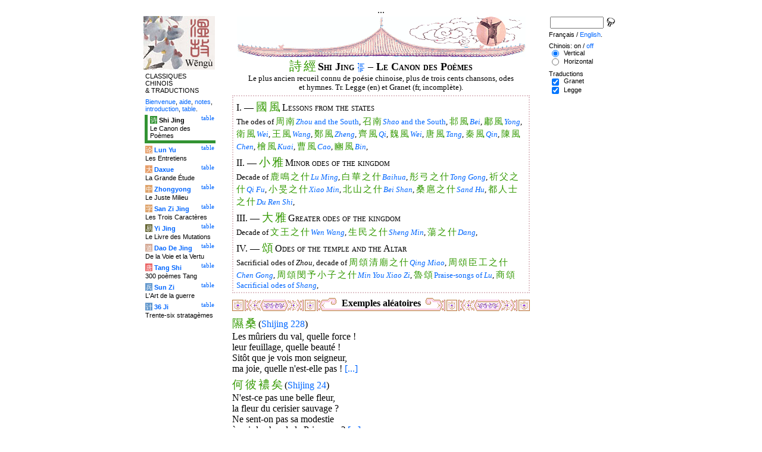

--- FILE ---
content_type: text/html
request_url: http://wengu.tartarie.com/wg/?l=Shijing&lang=fr
body_size: 14593
content:
<!DOCTYPE html PUBLIC "-//W3C//DTD HTML 4.01 Transitional//EN">
<html lang="fr">
<head>
<meta http-equiv="Content-Type" content="text/html; charset=big5">
<meta name="keywords" content="China, Chinese literature, sinology, 
  Shijing, Shi Jing, Book of Odes, chinese poetry, chinese poems, confucian classics, Che king, Livre des Odes, po廥ie chinoise, po鋗es chinois, classiques confuc嶪ns,
  sinologie, litterature chinoise, Chine
">
<meta name="description" content="
  Read the Shi jing (the Book of Odes), the oldest classic chinese scripture, in Chinese and with Legge's translation. Characters are linked to dictionnaries. / Lire le Shi jing (Che king, le Livre des Odes), le plus ancien des classiques chinois, en version originale et avec la traduction anglaise de Legge.">
<title>Le Canon des Po&#232;mes - Shi Jing</title>
<link rel="home" title="Index" href="/wg/wengu.php">
<link rel='prev' title='Chapitre pr&eacute;c&eacute;dent' href='?l=Shijing&amp;lang=fr&amp;no=-1'>
<link rel='next' title='Chapitre suivant' href='?l=Shijing&amp;lang=fr&amp;no=1'>
<link rel="stylesheet" media="all" type="text/css" href="css/styles_03.css">
<link rel="stylesheet" media="print" type="text/css" href="css/print_02.css">
<script language="JavaScript" src="js/s_common.js" type="text/JavaScript"></script>
<!--<script language="JavaScript" src="js/prototype.1.6.1.js" type="text/JavaScript"></script>
<script language="JavaScript" src="js/livepipe.js" type="text/JavaScript"></script>
<script language="JavaScript" src="js/window.js" type="text/JavaScript"></script>
-->
<script type="text/javascript" src="js/jquery-1.3.2.min.js"></script>
<script type="text/javascript" src="js/qtip.js"></script>
<script language="JavaScript" type="text/JavaScript">
<!--
$(document).ready(function() {
  //alert('test');
  $('.zd').each(function() {
//    alert($(this));
    $(this).qtip({
      content: { 
        url: $(this).attr('href'),
        data: { rand: '1175231500', send: $(this).html() },
        method: 'get'
      },
      show: 'mouseover',
      hide: 'mouseout',
      style: { width: { min: 175 } }
    });
  });

$('.test').qtip({
   content: 'This is an active list element'+$('.test').innerHTML,
   show: 'mouseover',
   hide: 'mouseout'
})


});

function chDisp(l,t,n)
 { //alert (l+" - "+t.value+" - "+n);
  if (t.name == "zh_mode")
   {
    if (t.value == "Vertical")
      { change_style(l,"Vertical","block",n); change_style(l,"Horizontal","none",n); }
    else
      { change_style(l,"Vertical","none",n); change_style(l,"Horizontal","block",n); }
   }
  else change_style(l,t.value,(t.checked?"block":"none"),n);
 }

function updateDispCookie(l,name,value)
 {
  oldCookieVal= document.getElementById("dispCookieVal").value;
  re = new RegExp(","+name+"=[^,]*");
  newCookieVal= oldCookieVal.replace(re,"");
  newCookieVal = newCookieVal + "," + name + "=" + value;
//  alert(oldCookieVal+" -> "+newCookieVal);
  makeCookie("Display_"+l,newCookieVal,15);
  document.getElementById("dispCookieVal").value = newCookieVal;
 }

function change_style(l,name,val,n)
 {
  for (i=1; i<=n; i++)
   if (document.getElementById(name+i))
     document.getElementById(name+i).style.display = val;
  if (name!="Horizontal") updateDispCookie(l,name,val);
 }
-->
</script>
<style type="text/css">
<!--
.chinois a,.cvCOL a,.b_mm a,.b_mt a { color:#339900 }
.chinois a:hover,.cvCOL a:hover,.b_mm a:hover,.b_mt a:hover { color:#9900ff }
.chinois a:visited,.cvCOL a:visited,.b_mm a:visited,.b_mt a:visited { color:#552200 }
.reference { border-color: #e0c3c9 }
.separateur { background-image: url(img/pg/sep_winevessel_01.gif);
	background-position : center;
	background-repeat: no-repeat; 
 }

.toit { background-image: url(img/pg/toit_winevessel_01.gif);
	background-position : center;
	background-repeat: no-repeat;  }

body {  text-align:center;
	font-family: "Times New Roman", Times, serif; color: #000000; 
	background-color: #FFFFFF; 
	}

body___REMOVED {  background-color: #329333;
	background-image: url(img/pg/Fonds/tr_phenix.gif);
	background-position: center top; }
.pied { border-color : #e0c3c9; }

#global  { width:800px; margin:8px auto 8px auto}
#cartouche_gauche, #cartouche_droit, #bande_centre {
	overflow:hidden; padding-top:1px;
        border-color:black; border-style:solid; border-width:0px;	
	background-color:white;}
#cartouche_gauche,#cartouche_droit { 
	position:relative; width:122px; border-width:0px;}
#cartouche_gauche { float:left; }
#cartouche_droit { float:right; }
#bande_centre { width:520px; margin:auto; float:right;  }
#gauche_et_centre { width:660px; float:left}
.menu_cartouche,.menu_cartouche_sel 
	{ font-family:arial;font-size:8pt;text-align:left;
	padding:3px 1px 2px 4px; margin:2px 0 0 0;}
.menu_cartouche_sel
	{ border-width: 2px; border-style:solid;border-color:white; border-width:0  0 5px 5px;
margin-left:3px }
.menu_lien_table {float:right;font-size:8pt;padding:2px 2px 0 0;}
.menu_car {color:white;padding:1px 0 0 1px;}
.form_boxes { font-family:arial;font-size:8pt;text-align:left;width:120px}
input.cb {width: 12px; height:12px;vertical-align:middle; margin:1px 5px 1px 5px}


-->
</style>
<script type="text/javascript">if(window.parent.length!=0) {window.top.location.replace(document.location.href);}</script></head>
<body>
<div id="dict"></div>
<div id="global">
<a name="top"></a>
<a name="a0"></a>
<div class='test'>...</div>
<div id="gauche_et_centre">
<div id="bande_centre">
 <div class="toit">
  <div class="annonce">
    </div>
 </div>
 <h1>
 <span class='chinois'><a class='zd' href="zhendic.php?q=&#35433;">&#35433;</a>
<a class='zd' href="zhendic.php?q=&#32147;">&#32147;</a>
</span>Shi Jing <a href='?l=Shijing&amp;lang=fr&amp;no=-1' title='Table des mati&egrave;res'><img class='logolien' src='img/l_TOC.gif' alt='Table des mati&egrave;res'></a>  &ndash; Le Canon des Po&#232;mes </h1>
 <p class='sous_titre_desc'>
 Le plus ancien recueil connu de po&#233;sie chinoise, plus de trois cents chansons, odes et hymnes. Tr. Legge (en) et Granet (fr, incompl&#232;te). </p>
 <div class='tm'>
 <div style='padding:5px 5px 0 5px;border:2px dotted #e0c3c9;'><p class='tm1'>I. &mdash; <span class='chinois'><a class='zd' href="zhendic.php?q=國">國</a>
<a class='zd' href="zhendic.php?q=風">風</a>
</span> Lessons from the states</p>

<p style='font-size:80%;margin-top:1px;margin-bottom:3px'>The odes of <span class='chinois'><a class='zd' href="zhendic.php?q=周">周</a>
<a class='zd' href="zhendic.php?q=南">南</a>
</span> <a href='?l=Shijing&amp;lang=fr&amp;no=1'> <i>Zhou</i> and the South</a>,

 <span class='chinois'><a class='zd' href="zhendic.php?q=召">召</a>
<a class='zd' href="zhendic.php?q=南">南</a>
</span> <a href='?l=Shijing&amp;lang=fr&amp;no=12'> <i>Shao</i> and the South</a>,

 <span class='chinois'><a class='zd' href="zhendic.php?q=邶">邶</a>
<a class='zd' href="zhendic.php?q=風">風</a>
</span> <a href='?l=Shijing&amp;lang=fr&amp;no=26'> <i>Bei</i></a>,

 <span class='chinois'><a class='zd' href="zhendic.php?q=鄘">鄘</a>
<a class='zd' href="zhendic.php?q=風">風</a>
</span> <a href='?l=Shijing&amp;lang=fr&amp;no=45'> <i>Yong</i></a>,

 <span class='chinois'><a class='zd' href="zhendic.php?q=衛">衛</a>
<a class='zd' href="zhendic.php?q=風">風</a>
</span> <a href='?l=Shijing&amp;lang=fr&amp;no=55'> <i>Wei</i></a>,

 <span class='chinois'><a class='zd' href="zhendic.php?q=王">王</a>
<a class='zd' href="zhendic.php?q=風">風</a>
</span> <a href='?l=Shijing&amp;lang=fr&amp;no=65'> <i>Wang</i></a>,

 <span class='chinois'><a class='zd' href="zhendic.php?q=鄭">鄭</a>
<a class='zd' href="zhendic.php?q=風">風</a>
</span> <a href='?l=Shijing&amp;lang=fr&amp;no=75'> <i>Zheng</i></a>,

 <span class='chinois'><a class='zd' href="zhendic.php?q=齊">齊</a>
<a class='zd' href="zhendic.php?q=風">風</a>
</span> <a href='?l=Shijing&amp;lang=fr&amp;no=96'> <i>Qi</i></a>,

 <span class='chinois'><a class='zd' href="zhendic.php?q=魏">魏</a>
<a class='zd' href="zhendic.php?q=風">風</a>
</span> <a href='?l=Shijing&amp;lang=fr&amp;no=107'> <i>Wei</i></a>,

 <span class='chinois'><a class='zd' href="zhendic.php?q=唐">唐</a>
<a class='zd' href="zhendic.php?q=風">風</a>
</span> <a href='?l=Shijing&amp;lang=fr&amp;no=114'> <i>Tang</i></a>,

 <span class='chinois'><a class='zd' href="zhendic.php?q=秦">秦</a>
<a class='zd' href="zhendic.php?q=風">風</a>
</span> <a href='?l=Shijing&amp;lang=fr&amp;no=126'> <i>Qin</i></a>,

 <span class='chinois'><a class='zd' href="zhendic.php?q=陳">陳</a>
<a class='zd' href="zhendic.php?q=風">風</a>
</span> <a href='?l=Shijing&amp;lang=fr&amp;no=136'> <i>Chen</i></a>,

 <span class='chinois'><a class='zd' href="zhendic.php?q=檜">檜</a>
<a class='zd' href="zhendic.php?q=風">風</a>
</span> <a href='?l=Shijing&amp;lang=fr&amp;no=146'> <i>Kuai</i></a>,

 <span class='chinois'><a class='zd' href="zhendic.php?q=曹">曹</a>
<a class='zd' href="zhendic.php?q=風">風</a>
</span> <a href='?l=Shijing&amp;lang=fr&amp;no=150'> <i>Cao</i></a>,

 <span class='chinois'><a class='zd' href="zhendic.php?q=豳">豳</a>
<a class='zd' href="zhendic.php?q=風">風</a>
</span> <a href='?l=Shijing&amp;lang=fr&amp;no=154'> <i>Bin</i></a>,

 </p><p class='tm1'>II. &mdash; <span class='chinois'><a class='zd' href="zhendic.php?q=小">小</a>
<a class='zd' href="zhendic.php?q=雅">雅</a>
</span> Minor odes of the kingdom</p>

<p style='font-size:80%;margin-top:1px;margin-bottom:3px'>Decade of <span class='chinois'><a class='zd' href="zhendic.php?q=鹿">鹿</a>
<a class='zd' href="zhendic.php?q=鳴">鳴</a>
<a class='zd' href="zhendic.php?q=之">之</a>
<a class='zd' href="zhendic.php?q=什">什</a>
</span> <a href='?l=Shijing&amp;lang=fr&amp;no=161'> <i>Lu Ming</i></a>,

 <span class='chinois'><a class='zd' href="zhendic.php?q=白">白</a>
<a class='zd' href="zhendic.php?q=華">華</a>
<a class='zd' href="zhendic.php?q=之">之</a>
<a class='zd' href="zhendic.php?q=什">什</a>
</span> <a href='?l=Shijing&amp;lang=fr&amp;no=170'> <i>Baihua</i></a>,

 <span class='chinois'><a class='zd' href="zhendic.php?q=彤">彤</a>
<a class='zd' href="zhendic.php?q=弓">弓</a>
<a class='zd' href="zhendic.php?q=之">之</a>
<a class='zd' href="zhendic.php?q=什">什</a>
</span> <a href='?l=Shijing&amp;lang=fr&amp;no=175'> <i>Tong Gong</i></a>,

 <span class='chinois'><a class='zd' href="zhendic.php?q=祈">祈</a>
<a class='zd' href="zhendic.php?q=父">父</a>
<a class='zd' href="zhendic.php?q=之">之</a>
<a class='zd' href="zhendic.php?q=什">什</a>
</span> <a href='?l=Shijing&amp;lang=fr&amp;no=185'> <i>Qi Fu</i></a>,

 <span class='chinois'><a class='zd' href="zhendic.php?q=小">小</a>
<a class='zd' href="zhendic.php?q=旻">旻</a>
<a class='zd' href="zhendic.php?q=之">之</a>
<a class='zd' href="zhendic.php?q=什">什</a>
</span> <a href='?l=Shijing&amp;lang=fr&amp;no=195'> <i>Xiao Min</i></a>,

 <span class='chinois'><a class='zd' href="zhendic.php?q=北">北</a>
<a class='zd' href="zhendic.php?q=山">山</a>
<a class='zd' href="zhendic.php?q=之">之</a>
<a class='zd' href="zhendic.php?q=什">什</a>
</span> <a href='?l=Shijing&amp;lang=fr&amp;no=205'> <i>Bei Shan</i></a>,

 <span class='chinois'><a class='zd' href="zhendic.php?q=桑">桑</a>
<a class='zd' href="zhendic.php?q=扈">扈</a>
<a class='zd' href="zhendic.php?q=之">之</a>
<a class='zd' href="zhendic.php?q=什">什</a>
</span> <a href='?l=Shijing&amp;lang=fr&amp;no=215'> <i>Sand Hu</i></a>,

 <span class='chinois'><a class='zd' href="zhendic.php?q=都">都</a>
<a class='zd' href="zhendic.php?q=人">人</a>
<a class='zd' href="zhendic.php?q=士">士</a>
<a class='zd' href="zhendic.php?q=之">之</a>
<a class='zd' href="zhendic.php?q=什">什</a>
</span> <a href='?l=Shijing&amp;lang=fr&amp;no=225'> <i>Du Ren Shi</i></a>,

 </p><p class='tm1'>III. &mdash; <span class='chinois'><a class='zd' href="zhendic.php?q=大">大</a>
<a class='zd' href="zhendic.php?q=雅">雅</a>
</span> Greater odes of the kingdom</p>

<p style='font-size:80%;margin-top:1px;margin-bottom:3px'>Decade of <span class='chinois'><a class='zd' href="zhendic.php?q=文">文</a>
<a class='zd' href="zhendic.php?q=王">王</a>
<a class='zd' href="zhendic.php?q=之">之</a>
<a class='zd' href="zhendic.php?q=什">什</a>
</span> <a href='?l=Shijing&amp;lang=fr&amp;no=235'> <i>Wen Wang</i></a>,

 <span class='chinois'><a class='zd' href="zhendic.php?q=生">生</a>
<a class='zd' href="zhendic.php?q=民">民</a>
<a class='zd' href="zhendic.php?q=之">之</a>
<a class='zd' href="zhendic.php?q=什">什</a>
</span> <a href='?l=Shijing&amp;lang=fr&amp;no=245'> <i>Sheng Min</i></a>,

 <span class='chinois'><a class='zd' href="zhendic.php?q=蕩">蕩</a>
<a class='zd' href="zhendic.php?q=之">之</a>
<a class='zd' href="zhendic.php?q=什">什</a>
</span> <a href='?l=Shijing&amp;lang=fr&amp;no=255'> <i>Dang</i></a>,

 </p><p class='tm1'>IV. &mdash; <span class='chinois'><a class='zd' href="zhendic.php?q=頌">頌</a>
</span> Odes of the temple and the Altar</p>

<p style='font-size:80%;margin-top:1px;margin-bottom:3px'>Sacrificial odes of <i>Zhou</i>, decade of <span class='chinois'><a class='zd' href="zhendic.php?q=周">周</a>
<a class='zd' href="zhendic.php?q=頌">頌</a>
<a class='zd' href="zhendic.php?q=清">清</a>
<a class='zd' href="zhendic.php?q=廟">廟</a>
<a class='zd' href="zhendic.php?q=之">之</a>
<a class='zd' href="zhendic.php?q=什">什</a>
</span> <a href='?l=Shijing&amp;lang=fr&amp;no=266'> <i>Qing Miao</i></a>,

 <span class='chinois'><a class='zd' href="zhendic.php?q=周">周</a>
<a class='zd' href="zhendic.php?q=頌">頌</a>
<a class='zd' href="zhendic.php?q=臣">臣</a>
<a class='zd' href="zhendic.php?q=工">工</a>
<a class='zd' href="zhendic.php?q=之">之</a>
<a class='zd' href="zhendic.php?q=什">什</a>
</span> <a href='?l=Shijing&amp;lang=fr&amp;no=276'> <i>Chen Gong</i></a>,

 <span class='chinois'><a class='zd' href="zhendic.php?q=周">周</a>
<a class='zd' href="zhendic.php?q=頌">頌</a>
<a class='zd' href="zhendic.php?q=閔">閔</a>
<a class='zd' href="zhendic.php?q=予">予</a>
<a class='zd' href="zhendic.php?q=小">小</a>
<a class='zd' href="zhendic.php?q=子">子</a>
<a class='zd' href="zhendic.php?q=之">之</a>
<a class='zd' href="zhendic.php?q=什">什</a>
</span> <a href='?l=Shijing&amp;lang=fr&amp;no=286'> <i>Min You Xiao Zi</i></a>,

 <span class='chinois'><a class='zd' href="zhendic.php?q=魯">魯</a>
<a class='zd' href="zhendic.php?q=頌">頌</a>
</span> <a href='?l=Shijing&amp;lang=fr&amp;no=297'>Praise-songs of <i>Lu</i></a>,

 <span class='chinois'><a class='zd' href="zhendic.php?q=商">商</a>
<a class='zd' href="zhendic.php?q=頌">頌</a>
</span> <a href='?l=Shijing&amp;lang=fr&amp;no=301'>Sacrificial odes of <i>Shang</i></a>,

 </div>

<a name='a1'></a>
<div class='separateur'><h3>Exemples al&eacute;atoires</h3></div>


<p style='margin-top:0;margin-bottom:5px;'> <span class='chinois'><a class='zd' href="zhendic.php?q=隰">隰</a>
<a class='zd' href="zhendic.php?q=桑">桑</a>
</span> (<a href='?l=Shijing&amp;lang=fr&amp;no=228' title='Shijing 228'>Shijing 228</a>) <br>Les m&#251;riers du val, quelle force&#160;! <br>

leur feuillage, quelle beaut&#233;&#160;! <br>

Sit&#244;t que je vois mon seigneur, <br>

ma joie, quelle n'est-elle pas&#160;!&nbsp;<a href='?l=Shijing&amp;lang=fr&amp;no=228' title='Shijing 228'>[...]</a> </p><p style='margin-top:0;margin-bottom:5px;'> <span class='chinois'><a class='zd' href="zhendic.php?q=何">何</a>
<a class='zd' href="zhendic.php?q=彼">彼</a>
<a class='zd' href="zhendic.php?q=襛">襛</a>
<a class='zd' href="zhendic.php?q=矣">矣</a>
</span> (<a href='?l=Shijing&amp;lang=fr&amp;no=24' title='Shijing 24'>Shijing 24</a>) <br>N'est-ce pas une belle fleur, <br>

la fleur du cerisier sauvage&#160;?<br>

Ne sent-on pas sa modestie <br>

&#224; voir le char de la Princesse&#160;?&nbsp;<a href='?l=Shijing&amp;lang=fr&amp;no=24' title='Shijing 24'>[...]</a> </p><p style='margin-top:0;margin-bottom:5px;'> <span class='chinois'><a class='zd' href="zhendic.php?q=鶉">鶉</a>
<a class='zd' href="zhendic.php?q=之">之</a>
<a class='zd' href="zhendic.php?q=奔">奔</a>
<a class='zd' href="zhendic.php?q=奔">奔</a>
</span> (<a href='?l=Shijing&amp;lang=fr&amp;no=49' title='Shijing 49'>Shijing 49</a>) <br>Les cailles vont par couples et les pies vont par paires... <br>

D'un homme sans bont&#233; vais-je faire mon fr&#232;re&#160;?<br>

Les pies s'en vont par paires et les cailles par couples...<br>

  D'un homme sans bont&#233; ferais-je mon seigneur&#160;?&nbsp;<a href='?l=Shijing&amp;lang=fr&amp;no=49' title='Shijing 49'>[...]</a> </p> </div>


<a name='a1'></a>
<div class='separateur'><h3>Pr&#233;sentation</h3></div>


<div class='corps'><p class="prose">
Le <i>Shi jing</i>, ou <i>Canon des Po&#232;mes</i>, est le plus ancien recueil connu de po&#232;mes de la litt&#233;rature chinoise. Confucius, qui en serait le compilateur, le cite souvent dans les <i><a href="/wg/wengu.php?l=Lunyu&lang=fr">Entretiens</a></i>, initiant en cela une longue tradition de commentaires et de r&#233;f&#233;rences oblig&#233;es aux Classiques dans les discussions des lettr&#233;s. Ces quelques 300 chansons traditionnelles &#233;manent principalement de la paysannerie du bassin du Fleuve Jaune et datent de la dynastie des Zhou (1027-771 av. J.-C.) ou de la P&#233;riode dite <i>des Printemps et des Automnes</i> (770-476 av. J.-C.). Se penchant particuli&#232;rement sur les chants d'amour de la premi&#232;re section, la <i>Zhou nan</i>, le sinologue Marcel Granet a tir&#233; des donn&#233;es tr&#232;s int&#233;ressantes sur la vie quotidienne dans la Chine ancienne, montrant en particulier une soci&#233;t&#233; articul&#233;e sur les cycles des saisons et l'alternance radiale du <i>Yin</i> et du <i>Yang</i>, avec une s&#233;paration fonctionnelle des sexes pour les travaux agricoles. Cette s&#233;paration est abolie lors de f&#234;tes de villages o&#249; les jeunes filles et les jeunes gar&#231;ons traversent ensemble la rivi&#232;re en &#233;changeant certains des couplets rim&#233;s qu'on va lire ci-apr&#232;s, puis s'unissent. Si cette union est f&#233;conde, ils se marieront l'ann&#233;e suivante...</p></div>

<a name='a2'></a>
<div class='separateur'><h3>Confer</h3></div>


<div class='corps'>Sources

<ul class="bibliographie">
<li>Chinese original text and Legge translation found in the <a href="http://etext.lib.virginia.edu/chinese/shijing/">Chinese Text Initiative</a>.
<li>Traductions fran&#231;aises de Marcel Granet extraites de <i>F&#234;tes et chansons anciennes de la Chine</i>, 1<span class="exp">re</span> &#233;d. 1919, r&#233;&#233;d. 1929, Paris, E. Leroux.
</ul>

Other translations / autres traductions

<ul class="bibliographie">
<li>French, S&#233;raphin Couvreur, <i>Le Cheu king</i>, Ho-kien-fou, 1896, r&#233;&#233;d. Sien-hien, 1926. Le texte est disponible en ligne dans la <a href="http://www.uqac.ca//Classiques_des_sciences_sociales/classiques/chine_ancienne/B_livres_canoniques_Grands_Kings/B_02_Cheu_king/Cheu_king.html" target="_blank">collection Chine ancienne</a>, r&#233;alis&#233;e par Pierre Palpant.
<li>English, Arthur Waley, <i>The Book of Songs</i>, New York, Grove Press, 1996.
<li>English, William Jennings, <i>the Shi King</i>, New York, Paragon Book, 1969.
<li>English, Ezra Pound, <i>The Classic Anthology Defined by Confucius</i>, Cambridge: Harvard U Press, 1954.
<li>English, Bernhard Karlgren, <i>The Book of Odes</i>, Stockholm, The Museum of Far Eastern Antiquities, 1950.
</ul>

Links / liens
<ul class="bibliographie">
<li>Wikipedia&nbsp;: <a href="http://en.wikipedia.org/wiki/Shi_Jing" target="_blank">Shi Jing (en)</a>
</ul></div><div class='corps'><div class='uNote_lien_ajout'></div><div id='an0' class='uNote_ajout'></div><div class='uNote'> Monday, August 20, 2007<br>
Shi Jing 08 Plantains (Chant)<br>
<br>
From: Book of Ode<br>
Period: Spring and Autumn<br>
Section: Songs of Zhou State<br>
(Collected by Confucius)<br>
Translated by Laijon Liu (2007.08.20)<br>
<br>
Let&#x2019;s gather and gather the plantains;<br>
Come, let&#x2019;s pick them up.<br>
Let&#x2019;s gather and gather the plantains;<br>
Come, We must have them.<br>
<br>
Let&#x2019;s gather and gather the plantains;<br>
Come, let&#x2019;s pluck them up.<br>
Let&#x2019;s gather and gather the plantains;<br>
Come, let&#x2019;s rub off their seeds.<br>
<br>
Let&#x2019;s gather and gather the plantains;<br>
Come, let&#x2019;s carry them with our skirts.<br>
Let&#x2019;s gather and gather the plantains;<br>
Come, let&#x2019;s bring them back.<br>
<br>
Note:<br>
This might be a working chant that song by woman. There is no one really understands why people put this chant into Shi Jing, Odes. And To some &#x201C;literature masters&#x201D; that the poem is lack of value to learn or study from, just a labor chant.<br>
1. No one understand why these people feel so happy and eager to pick all the plantains, some Ancient Chinese believed the plantains could cure sterility or prevent premature labor, some said it is source of food. Jeez, no wonder we&#x2019;ve got a big population!&nbsp;:-) Just joking!<br>
2. No one likes repetitions, especially the literary editors, to them, &#x201C;same word again?!&#x201D; it is like the writer is very uneducated and readers would yawn, and get sleepy, so your poetry book won&#x2019;t sell. Remember, &#x201C;Writing is about Quality, but Publishing is just about Quantity.&#x201D; But Thank God that Confucius and some great ancient editors kept this poem in the Book of Odes. Why?<br>
<br>
Let&#x2019;s get start it.<br>
Life is in the process of repetition.<br>
Sun rises and Sun sets and no one seems to get bored of her.<br>
Singer or Rappers:<br>
Yo, Yo, Yo, What&#x2019;s happening? What&#x2019;s happened, it will happen again. So what&#x2019;s happening? Say Hey! Say Hey!&#x2026;<br>
Sport Fans chants all night long without get tired even just one-line song or the name of their club or country.<br>
And religions chanting sometimes are just one phrase but still make people feel peaceful all night.<br>
<br>
And a lady in love would reply: &#x201C;Yes! Yes! Yes!&#x201D; to answer her lover&#x2019;s marriage proposal, and after that she never gets bored to hear her husband telling her &#x201C;I love You.&#x201D; And as many times as she wants to hear from him, not as some other repeated words or actions of her husband that she dislikes, or even fakes a headache to get pass it.<br>
<br>
One of simple and gracious writing style is perfect repetition of word use to show condition, emotion and passion. Coz good and enjoyable things we never get tired to do it and do it again. And this poem is a great example to inspire a passionate writing.<br>
<br>
My samples:<br>
<br>
1.<br>
Let&#x2019;s Kiss<br>
By Laijon Liu (2007.08.20)<br>
<br>
O, my sweet babe,<br>
Let me kiss your cheek;<br>
Kiss, kiss, and kiss,<br>
Don&#x2019;t be shy,<br>
Let me kiss your apple-like cheek!<br>
<br>
O, my honey pie,<br>
Let me kiss your lips;<br>
Kiss, kiss, and kiss,<br>
Don&#x2019;t be shy,<br>
Let me kiss your rose-like lips!<br>
<br>
O, my charming darling,<br>
Let me hold you and kiss;<br>
Kiss, kiss, and kiss,<br>
Don&#x2019;t be shy,<br>
Let me hug your shoulders and kiss!<br>
<br>
O, my beautiful lady,<br>
Let us sit here and kiss;<br>
Kiss, kiss, and kiss,<br>
Don&#x2019;t be shy,<br>
Let&#x2019;s do nothing but kiss!<br>
<br>
2.<br>
A beautiful lady is passing by<br>
By Laijon Liu (2007.08.20)<br>
<br>
A lovely lady is passing by.<br>
Get her number; get her number;<br>
Hurry, hurry, and hurry up;<br>
Don&#x2019;t hesitate! Get her number!<br>
<br>
A hot lady is passing by.<br>
Ask her out; ask her out;<br>
Quick, quick, don&#x2019;t be shy!<br>
Stop waiting! Ask her out!<br>
<br>
A gorgeous lady is passing by.<br>
Pick her up; pick her up;<br>
Come on; come on;<br>
Go to her, and pick her up!<br>
<br>
What a nice lady you&#x2019;re seeing!<br>
Take her hand. Take her hands!<br>
Be brave; be kind. And be brave!<br>
Stretch your hand, and hold her hand!<br>
<br>
What a beautiful lady you&#x2019;re dating!<br>
Kiss her cheek; kiss her lips.<br>
Be brave; be kind. And be brave!<br>
Stop wondering! Start kissing!<br>
<br>
What a great lady you&#x2019;re marrying!<br>
Be with her; be with her;<br>
Stay with her, walk with her.<br>
Don&#x2019;t jerk off!* Just please her and love her!<br>
<br>
*Does not sound like Mainstream, or replace it with &#x201C;Don&#x2019;t be a jerk!&#x201D;<br>
It can be funny, witted, a little silly, and down-to-earth.:-)<br>
<br>
Or other Example:<br>
A good Singer, Akon&#x2019;s &#x201C;Sorry, Blame on me&#x201D; that every repetition shows his emotion and thoughts, thus his song speaks to people&#x2019;s heart. &#x201C;I am sorry&#x2026; I am sorry&#x2026; Blame on me&#x2026; Blame on me&#x2026;&#x201D; <div class='uNote_titre'>Anon.  &ndash; <a href='?l=Shijing&amp;no=8&lang=fr'>Shijing 8</a> &ndash; 08/12/2006</div>
</div>
<div class='uNote'> Tuesday, August 14, 2007<br>
Sun and moon, listen to my grievance!<br>
<br>
From: Book of Ode<br>
Period: Spring and Autumn<br>
Dynasty: Eastern Zhou<br>
Section: Songs of Wei State<br>
(Collected by Confucius)<br>
Translated by Laijon Liu (2007.08.14)<br>
<br>
Sun and moon, listen to my grievance!<br>
Your great lights shining upon earth.<br>
But I have never seen such man,<br>
Who forgot his home and course.<br>
He keeps not vow of husband and wife,<br>
And why he refuses to come into my room?<br>
<br>
Sun and moon, listen to my grievance!<br>
Your great lights shining upon earth.<br>
But I have never seen such man,<br>
Who forgot my love and grace.<br>
He keeps not vow of husband and wife,<br>
Why he leaves me alone in my empty room?<br>
<br>
Sun and moon, listen to my grievance!<br>
Your great lights shining upon earth.<br>
But I have never seen such man,<br>
Who lost his honor and Heaven&#x2019;s bliss.<br>
He keeps not vow of husband and wife,<br>
And I should forget him, away with sorrow.<br>
<br>
Sun and moon, listen to my grievance!<br>
You rise from east with shining rays.<br>
Ah- my daddy and my mommy,<br>
My husband loves me no more.<br>
He keeps not vow of husband and wife,<br>
And I will not suffer in sorrow any more!<br>
<br>
Note:<br>
The poet may be a young and just married wife lived in State of Wei. She complained about her husband that stopped loving her. And she eventually thinks wisely that &#x201C;Anyway he does not keep his vow, so she gives up her sorrow, or maybe seeks a new beginning.&#x201D;<br>
<br>
From:<br>
http://laijonliu.blogspot.com/ <div class='uNote_titre'>Anon.  &ndash; <a href='?l=Shijing&amp;no=29&lang=fr'>Shijing 29</a> &ndash; 08/12/2006</div>
</div>
<div class='uNote'> Thursday, August 16, 2007<br>
Banging the Drum<br>
<br>
From: Book of Ode<br>
Period: Spring and Autumn<br>
Dynasty: Eastern Zhou<br>
Section: Songs of Wei State<br>
(Collected by Confucius)<br>
Translated by Laijon Liu (2007.08.16)<br>
<br>
Banging the drum, dang, dang, dang,<br>
Eager soldiers raise their arms.<br>
They all fortify our citadel and canals,<br>
But I follow my regiment to the south.<br>
<br>
I serve my general Sun Zi Zhong,<br>
To make peace for State of Chen and Song.<br>
For our engagement that I cannot return,<br>
So I am in worry and anxiety.<br>
<br>
Where I shall look for shelters?<br>
Where I will find my horse?<br>
And how I should search?<br>
Maybe the answer is hiding in the woods.<br>
<br>
&#x201C;Our vow is beyond death and life&#x201D;,<br>
I and you are together I always remembered.<br>
I will hold your hand,<br>
And together we grow old.<br>
<br>
Too pitiful we are faraway apart,<br>
The distance separates us to meet again!<br>
Too miserable this takes forever,<br>
And it does not let us fulfill our vow!<br>
<br>
Note:<br>
The poet may be an elite soldier of State of Wei.<br>
He followed his general Sun Zi Zhong served near the border of State of Chen and Song (two states were in conflict), and stayed there. He was anxiously waiting for the order to return to his home there his wife was. And during the operation, he lost his horse, which was a desperate situation (horses in ancient time carried soldier supply and weapons, are life companion for soldiers in advance or retreat), he lost his horse, his supply, maybe his armor and weapons, and the road he was facing that we may lose his life so he may never go back. In all these mess, he started searching, and somehow at this hopeless moment he started to revisit his happiest moment, when he together vowed in marriage ceremony with his wife, and he was even afraid that he might never see his love again.<br>
The end of our life, reminds us the true happy moment, experience, value... Confucius said:" At the end of man's life, his words are graceful; At the death of a bird, his song is in grievous tone.<br>
<br>
It is unfair to put anyone in such situation: "To kill or to be killed".<br>
The poet's questions are common for everyone in desperate time, when we cannot run away and our future is in other people's decision. When nations or states look for honour, justice, righteousness, peace... their actions and methods often fall into violence. So common's life, happiness and value are at stake, become sacrifice of their leaders' faith and belief. So the poet asked "Where I shall look for shelters? Where I will find my horse(his life companion)? How I should find?" And "Maybe the answer is hiding in the woods." He might be seek a way out, that to hide in the forest, away from society?<br>
<br>
And His last statement for his true value is his home, his love, his fulfillment of his vow is his true duty. Hero's duty is to pursue love.<br>
<br>
From:<br>
http://laijonliu.blogspot.com/ <div class='uNote_titre'>Anon.  &ndash; <a href='?l=Shijing&amp;no=31&lang=fr'>Shijing 31</a> &ndash; 08/12/2006</div>
</div>
<div class='uNote'> Other Contemporary English Translation:<br>
<br>
Sunday, August 19, 2007<br>
Streaming Wind<br>
<br>
From: Book of Ode<br>
Period: Spring and Autumn<br>
Section: Songs of Wei State<br>
(Collected by Confucius)<br>
Translated by Laijon Liu (2007.08.19)<br>
<br>
Screaming, screeching, the streaming wind,<br>
It is cloudy, rainy, and gloomy sky.<br>
Husband and wife shall encourage each other,<br>
They should not have any angers and blame.<br>
As if we gather cabbages and radishes,<br>
That we shall not throw away their roots.<br>
Let us not forget our graceful words:<br>
&#x201C;Be with you together until our death!&#x201D;<br>
<br>
As I walked on my road slowly,<br>
But my feet and heart are in disagreeing.<br>
I do not wish you to go with me for long,<br>
But I never expected you just stopped by the door.<br>
Who said the edible plant is so bitter?<br>
But to me it is sweet as shepherd's purse.<br>
Your new marriage is feasting in happiness,<br>
And you two are so close and brotherly.<br>
<br>
River Wei joins into river Jing, defiled her surface,<br>
But the bottom of river Jing is still very clear.<br>
Your new marriage is feasting in happiness,<br>
But please stop saying that I am unclean.<br>
Please do not come to my fishing dam,<br>
Please do not lift up my fishing baskets.<br>
Even you do not respect my faithfulness,<br>
Who would care about my name and family?<br>
<br>
Marriage is river where is too deep,<br>
Then we shall cross it in a boat.<br>
Marriage is river where is shallow,<br>
Then we shall swim to across it.<br>
If we really lack or need anything,<br>
Then we shall seek it in strength and heart.<br>
Even our neighbor meet any disaster,<br>
We offer our hands in crawling or running.<br>
<br>
If you really do not love me I understand,<br>
But why you look at me as if I&#x2019;m your enemy.<br>
All my love and grace you never accepted,<br>
As if I&#x2019;m junk that no one is willing to bid.<br>
Our past life were in suffering of poverty,<br>
We supported each other to overcome all troubles.<br>
Now your life is in a good and easy shape,<br>
But you compare me to a venomous insect.<br>
<br>
I am like a preserved dry vegetable you stored,<br>
That just for you to get pass the winter season.<br>
Your new marriage is feasting in happiness,<br>
But please do not use me to prevent poverty,<br>
Please stop venting and ranting at me.<br>
Please do not force me into any heavy labor.<br>
All our past love and goodwill are forgotten,<br>
And your grace and my love are gone and vanished.<br>
<br>
Note:<br>
The poet might be a wife who lived with her husband for some difficult and suffering time. And after their life got better, her husband found new love and abandoned her, married a young girl, and despised his old/first wife, and used his wife as his slave or servant or something. I really felt her paining. And I decided not to look or support for polygamy marriage. If I need to battle my wife for whole life, then to death I will fight with or against her like the TV show: &#x201C;Everybody loves Raymond&#x201D;.&nbsp;:-)<br>
This poem is for every wife.<br>
<br>
From:<br>
http://laijonliu.blogspot.com/2007/08/streaming-wind.html <div class='uNote_titre'>Anon.  &ndash; <a href='?l=Shijing&amp;no=35&lang=fr'>Shijing 35</a> &ndash; 08/12/2006</div>
</div>
<div class='uNote'> [Xref] Lunyu II. 2. quotes Shijing IV. 4. (297) <div class='uNote_titre'>gbog  &ndash; <a href='?l=Lunyu&amp;no=18&lang=fr'>Lunyu 18</a> &ndash; <a href='?l=Shijing&amp;no=297&lang=fr'>Shijing 297</a> &ndash; 02/12/2005</div>
</div>
<div class='uNote'> [Xref] Lunyu III. 2. quotes Shijing IV. 2. (282) <div class='uNote_titre'>gbog  &ndash; <a href='?l=Lunyu&amp;no=42&lang=fr'>Lunyu 42</a> &ndash; <a href='?l=Shijing&amp;no=282&lang=fr'> Shijing 282</a> &ndash; 02/12/2005</div>
</div>
<div class='uNote'> [Xref] Lunyu III. 8. quotes Shijing I. 5. (57) <div class='uNote_titre'>gbog  &ndash; <a href='?l=Lunyu&amp;no=48&lang=fr'>Lunyu 48</a> &ndash; <a href='?l=Shijing&amp;no=57&lang=fr'> Shijing 57</a> &ndash; 02/12/2005</div>
</div>
<div class='uNote'> [Xref] Lunyu I.15. quotes Shijing I.v.1 <div class='uNote_titre'>gbog  &ndash; <a href='?l=Lunyu&amp;no=15&lang=fr'>Lunyu 15</a> &ndash; <a href='?l=Shijing&amp;no=55&lang=fr'> Shijing 55</a> &ndash; 02/12/2005</div>
</div>
<div class='uNote'> [Xref] Lunyu III. 20. quotes Shijing I. 1. (1) <div class='uNote_titre'>gbog  &ndash; <a href='?l=Lunyu&amp;no=60&lang=fr'>Lunyu 60</a> &ndash; <a href='?l=Shijing&amp;no=1&lang=fr'> Shijing 1</a> &ndash; 02/12/2005</div>
</div>
<div class='uNote'> [Xref] Lunyu VIII. 3. quotes Shijing II. 5. (195) <div class='uNote_titre'>gbog  &ndash; <a href='?l=Lunyu&amp;no=191&lang=fr'>Lunyu 191</a> &ndash; <a href='?l=Shijing&amp;no=195&lang=fr'> Shijing 195</a> &ndash; 02/12/2005</div>
</div>
<div class='uNote'> [Xref] Lunyu IX. 27. quotes Shijing I. 3. (33) <div class='uNote_titre'>gbog  &ndash; <a href='?l=Lunyu&amp;no=236&lang=fr'>Lunyu 236</a> &ndash; <a href='?l=Shijing&amp;no=33&lang=fr'> Shijing 33</a> &ndash; 02/12/2005</div>
</div>
<div class='uNote'> [Xref] Lunyu XI. 6. quotes Shi Jing III. 3. (256) <div class='uNote_titre'>gbog  &ndash; <a href='?l=Lunyu&amp;no=273&lang=fr'>Lunyu 273</a> &ndash; <a href='?l=Shijing&amp;no=256&lang=fr'> Shijing 256</a> &ndash; 02/12/2005</div>
</div>
<div class='uNote'> [Xref] Lunyu XII. 10. quotes Shi Jing II. 4. (188) <div class='uNote_titre'>gbog  &ndash; <a href='?l=Lunyu&amp;no=303&lang=fr'>Lunyu 303</a> &ndash; <a href='?l=Shijing&amp;no=188&lang=fr'> Shijing 188</a> &ndash; 02/12/2005</div>
</div>
<div class='uNote'> [Xref] Lunyu XIII.5., XVII. 9. and XVII. 10. refers to Shi Jing <div class='uNote_titre'>gbog  &ndash; <a href='?l=Shijing&lang=fr'>Shijing</a> &ndash; <a href='?l=Lunyu&amp;no=322&lang=fr'> Lunyu 322</a> &ndash; <a href='?l=Lunyu&amp;no=456&lang=fr'> Lunyu 456</a> &ndash; <a href='?l=Lunyu&amp;no=457&lang=fr'> Lunyu 457</a> &ndash; 02/12/2005</div>
</div>
<div class='uNote'> [Xref] Lunyu XIV. 39. quotes Shi Jing I. 3. (34) <div class='uNote_titre'>gbog  &ndash; <a href='?l=Lunyu&amp;no=386&lang=fr'>Lunyu 386</a> &ndash; <a href='?l=Shijing&amp;no=34&lang=fr'> Shijing 34</a> &ndash; 02/12/2005</div>
</div>
<div class='uNote'> Chop ,chop ,we cut down the elms<br>
And pile the wood on the bank,<br>
By the waters clear and rippling.<br>
They neither sow nor reap;<br>
How then have they three hundred sheaves of corn?<br>
They neither hunt nor chase;<br>
How then do we see badgers hanging in their courtyards?<br>
Ah,those lords<br>
They do not need to work for their food!<br>
<br>
Chop, chop, we cut wood for wheel-spokes<br>
And pile it on the shore,<br>
By the waters clear and flowing.<br>
They neither sow nor reap;<br>
How then have they three hundred stacks of corn?<br>
They neither hunt nor chase;<br>
How then do we see bulls hanging in their courtyards?<br>
Ah, those lords<br>
They do not need to work to eat!<br>
<br>
Chop, chop, we cut hard wood for wheels<br>
And pile it at the river's brink,<br>
By the waters clear and dimpling.<br>
They neither sow nor reap;<br>
How then have they three hundred ricks of corn?<br>
They neither hunt nor chase;<br>
How then do we see quails hanging in their courtyards?<br>
Ah, those lords<br>
They do not have to work to live! <div class='uNote_titre'>Gregor Kneussel  &ndash; <a href='?l=Shijing&amp;no=112&lang=fr'>Shijing 112</a> &ndash; 04/12/2004</div>
</div>
<div class='uNote'> Translation into Nonohai:<br>
<br>
Settuman ionikin-hai bibijor moorooiin hai-chou?<br>
Yii laoii uolon-kapaar! <div class='uNote_titre'>SuperTranslator  &ndash; <a href='?l=Shijing&amp;no=122&lang=fr'>Shijing 122</a> &ndash; 04/12/2003</div>
</div>
<div class='uNote'> Favorite one.  She just cant understand... <div class='uNote_titre'>User  &ndash; <a href='?l=Shijing&amp;no=81&lang=fr'>Shijing 81</a> &ndash; 04/12/2003</div>
</div>
<div class='uNote'> Willem Smith,<br>
you asked for a translation in Dutch of  the term 'da lu'. I think a proper translation would be 'hoofdstraat'.<br>
<br>
Harmen Mesker<br>
I Tjing Centrum Nederland<br>
<a href="http://www.i-tjingcentrum.nl">http://www.i-tjingcentrum.nl</a> <div class='uNote_titre'>Harmen  &ndash; <a href='?l=Shijing&amp;no=81&lang=fr'>Shijing 81</a> &ndash; 04/12/2003</div>
</div>
<div class='uNote'> Highway... Grande route... I'm puzzling 4 months about a proper translation in dutch; i don't see the street in which this lamention takes place. "Het grote boek van kleine sjang" eleanor frances lattimore; chapter two: "dorpsstraat". Dutch reader, please send me a suggestion for a good translation.<br>
Thanks,<br>
Willem <div class='uNote_titre'>willem smith  &ndash; <a href='?l=Shijing&amp;no=81&lang=fr'>Shijing 81</a> &ndash; 07/12/2002</div>
</div>
 </div>
<div class='sousTOC'>Shi Jing  <a href='?l=Shijing&amp;lang=fr&amp;no=-1' title='Table des mati&egrave;res'><img src='img/l_TOC.gif' class='lienRef' alt='Table des mati&egrave;res'></a><br><a href='?l=Shijing&amp;lang=fr&amp;no=-1'>Page pr&eacute;c&eacute;dente</a><br><a href='?l=Shijing&amp;lang=fr&amp;no=1'>Page suivante</a></div><div style='clear:right'><img src='img/bz/bz_0098.jpg' border='0' alt='Paysage chinois sur plateau (98)'></div><div class='pied'><p>Le Canon des Po&#232;mes &ndash; Shi Jing &ndash; Chinois on/<a href='?l=Shijing&amp;lang=fr&amp;m=NOzh' title='Ne pas afficher les caract&egrave;res chinois'>off</a> &ndash; Fran&ccedil;ais/<a href='?l=Shijing'>English</a><br>
<i>Alias</i> Shijing, Shi Jing, Book of Odes, Book of Songs, Classic of Odes, Classic of
Poetry, Livre des Odes, Canon des Po&#232;mes. <br><br><a href='?l=Shijing&amp;lang=fr'>Le Canon des Po&egrave;mes</a>, <a href='?l=Lunyu&amp;lang=fr'>Les Entretiens</a>, <a href='?l=Daxue&amp;lang=fr'>La Grande &Eacute;tude</a>, <a href='?l=Zhongyong&amp;lang=fr'>Le Juste Milieu</a>, <a href='?l=Sanzijing&amp;lang=fr'>Les Trois Caract&egrave;res</a>, <a href='?l=Yijing&amp;lang=fr'>Le Livre des Mutations</a>, <a href='?l=Daodejing&amp;lang=fr'>De la Voie et la Vertu</a>, <a href='?l=Tangshi&amp;lang=fr'>300 po&egrave;mes Tang</a>, <a href='?l=Sunzi&amp;lang=fr'>L'Art de la guerre</a>, <a href='?l=36ji&amp;lang=fr'>Trente-six stratag&egrave;mes</a>  <br> <a href='?l=bienvenue&amp;lang=fr'>Bienvenue</a>, <a href='?l=aide&amp;lang=fr'>aide</a>, <a href='?l=u_notes&amp;lang=fr'>notes</a>, <a href='?l=intro&amp;lang=fr'>introduction</a>, <a href='?l=intro&amp;lang=fr&amp;no=-1'>table</a>. <br>	<a href='../index.php'>Index</a> &ndash;	<a href='mailto:wengumail@gmail.com?subject=[site Chine]'>Contact</a> &ndash;	<a href='#top'>Haut de page</a></div></div>

<div id="cartouche_gauche">
<a href='?l=intro&amp;lang=fr'><img src='img/t_logo_2.jpg' border='0' width='120' height='90' alt='Wengu, base multilingue de textes classiques chinois'></a><p class='menu_cartouche'>CLASSIQUES CHINOIS &amp;&nbsp;TRADUCTIONS</p><p class='menu_cartouche'><a href='?l=bienvenue&amp;lang=fr'>Bienvenue</a>, <a href='?l=aide&amp;lang=fr'>aide</a>, <a href='?l=u_notes&amp;lang=fr'>notes</a>, <a href='?l=intro&amp;lang=fr'>introduction</a>, <a href='?l=intro&amp;lang=fr&amp;no=-1'>table</a>.</p>

<div class='menu_lien_table'><a href='?l=Shijing&amp;lang=fr&amp;no=-1'>table</a></div><p class='menu_cartouche_sel'  style='border-color: #329333'><span class='menu_car' style='background-color: #329333'>&#35799;</span> <b>Shi Jing</b><br>Le Canon des Po&egrave;mes</p>
<div class='menu_lien_table'><a href='?l=Lunyu&amp;lang=fr&amp;no=-1'>table</a></div><p class='menu_cartouche'><span class='menu_car' style='background-color: #E79F6B'>&#35770;</span> <b><a   href='?l=Lunyu&amp;lang=fr&amp;no=0'>Lun Yu</a></b><br>Les Entretiens</p>
<div class='menu_lien_table'><a href='?l=Daxue&amp;lang=fr&amp;no=-1'>table</a></div><p class='menu_cartouche'><span class='menu_car' style='background-color: #E79F6B'>&#22823;</span> <b><a   href='?l=Daxue&amp;lang=fr&amp;no=0'>Daxue</a></b><br>La Grande &Eacute;tude</p>
<div class='menu_lien_table'><a href='?l=Zhongyong&amp;lang=fr&amp;no=-1'>table</a></div><p class='menu_cartouche'><span class='menu_car' style='background-color: #DFA46C'>&#20013;</span> <b><a   href='?l=Zhongyong&amp;lang=fr&amp;no=0'>Zhongyong</a></b><br>Le Juste Milieu</p>
<div class='menu_lien_table'><a href='?l=Sanzijing&amp;lang=fr&amp;no=-1'>table</a></div><p class='menu_cartouche'><span class='menu_car' style='background-color: #DFA46C'>&#23383;</span> <b><a   href='?l=Sanzijing&amp;lang=fr&amp;no=0'>San Zi Jing</a></b><br>Les Trois Caract&egrave;res</p>
<div class='menu_lien_table'><a href='?l=Yijing&amp;lang=fr&amp;no=-1'>table</a></div><p class='menu_cartouche'><span class='menu_car' style='background-color: #666633'>&#26131;</span> <b><a   href='?l=Yijing&amp;lang=fr&amp;no=0'>Yi Jing</a></b><br>Le Livre des Mutations</p>
<div class='menu_lien_table'><a href='?l=Daodejing&amp;lang=fr&amp;no=-1'>table</a></div><p class='menu_cartouche'><span class='menu_car' style='background-color: #D5A994'>&#36947;</span> <b><a   href='?l=Daodejing&amp;lang=fr&amp;no=0'> Dao De Jing</a></b><br>De la Voie et la Vertu</p>
<div class='menu_lien_table'><a href='?l=Tangshi&amp;lang=fr&amp;no=-1'>table</a></div><p class='menu_cartouche'><span class='menu_car' style='background-color: #EB6363'>&#21776;</span> <b><a   href='?l=Tangshi&amp;lang=fr&amp;no=0'> Tang Shi</a></b><br>300 po&egrave;mes Tang</p>
<div class='menu_lien_table'><a href='?l=Sunzi&amp;lang=fr&amp;no=-1'>table</a></div><p class='menu_cartouche'><span class='menu_car' style='background-color: #6599CD'>&#20853;</span> <b><a   href='?l=Sunzi&amp;lang=fr&amp;no=0'> Sun Zi</a></b><br>L'Art de la guerre</p>
<div class='menu_lien_table'><a href='?l=36ji&amp;lang=fr&amp;no=-1'>table</a></div><p class='menu_cartouche'><span class='menu_car' style='background-color: #6599CD'>&#35745;</span> <b><a   href='?l=36ji&amp;lang=fr&amp;no=0'> 36 Ji</a></b><br>Trente-six stratag&egrave;mes</p>
  </div>
 </div>

 <div id="cartouche_droit">
  <div style="height:20px;">
    <form name='cherche' method='get' action='/wg/wengu.php'>
      <input type='hidden' name='m' value=''>
      <input type='hidden' name='l' value='rech'>
      <input type='hidden' name='rl' value='Shijing'>
      <input type='hidden' name='lang' value='fr'>
      <input type='text' name='ch' value='' class='form_boxes' style='width:90px;height:20px;vertical-align:middle'>
      <input type='image' value='Submit' alt='Search' src='img/l_loupe.gif' style='width:16px;height:18px;padding-bottom:4px;vertical-align:middle' align='middle'>
    </form>
  </div>
  <p class="menu_cartouche">

Fran&ccedil;ais / <a href='?l=Shijing'>English</a>.
<p class='menu_cartouche'>Chinois: on / <a href='?l=Shijing&amp;lang=fr&amp;m=NOzh' title='Ne pas afficher les caract&egrave;res chinois'>off</a><input type='hidden' id='dispCookieVal' value=''><br> <input type='radio' class='cb' id='aVertical' name='zh_mode' value='Vertical' checked onClick='chDisp("Shijing",this,2)'> <label for='aVertical'>Vertical</label><br>
 <input type='radio' class='cb' id='aHorizontal' name='zh_mode' value='Horizontal'  onClick='chDisp("Shijing",this,2)'> <label for='aHorizontal'>Horizontal</label><br>

<p class='menu_cartouche'>Traductions<br> <input type='checkbox' class='cb' id='a0' value='Granet' checked onClick='chDisp("Shijing",this,2)'> <label for='a0'>Granet</label><br>
 <input type='checkbox' class='cb' id='a1' value='Legge' checked onClick='chDisp("Shijing",this,2)'> <label for='a1'>Legge</label><br>
 </div>
</div>
<script src="http://www.google-analytics.com/urchin.js" type="text/javascript">
</script>
<script type="text/javascript">
_uacct = "UA-270912-1";
urchinTracker();
</script>
</body>
</html>
